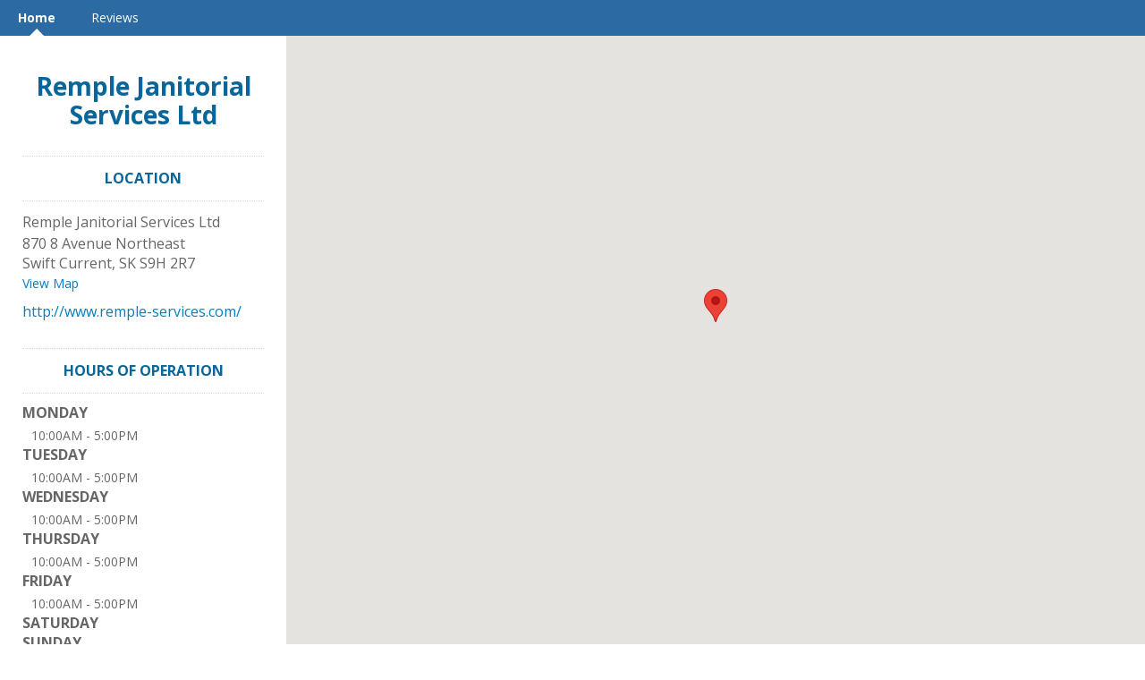

--- FILE ---
content_type: text/html; charset=utf-8
request_url: https://listings.myhomefield.ca/remple-janitorial-services-ltd/
body_size: 4067
content:
<!DOCTYPE html> 
<html lang="en" xmlns="http://www.w3.org/1999/xhtml">
<head>
    
<!-- preload dataLayer with attributes -->
<script>
    window.dataLayer = window.dataLayer || [];
    dataLayer.push({
        'ga_property' : 'UA-5217948-35',
        'dimension1' : 'None','dimension2' : 'HN43','dimension3' : 'prod','dimension4' : 'AG-5NSFMP4N8X',
    });
</script>



<!-- Google Tag Manager -->
<script>(function (w, d, s, l, i) {
    w[l] = w[l] || [];
    w[l].push({
        'gtm.start': new Date().getTime(), event: 'gtm.js'
    });
    var f = d.getElementsByTagName(s)[0],
        j = d.createElement(s), dl = l != 'dataLayer' ? '&l=' + l : '';
    j.async = true;
    j.src =
        'https://www.googletagmanager.com/gtm.js?id=' + i + dl + '&gtm_auth=' + 'XRA5WNcBE2dUq-eE4WLGOQ' + '&gtm_preview=' + 'env-5' + '&gtm_cookies_win=x';
    f.parentNode.insertBefore(j, f);
})(window, document, 'script', 'dataLayer', 'GTM-TX5BBJ2');</script>
<!-- End Google Tag Manager -->

    <title>Home - Remple Janitorial Services Ltd</title>

    <meta http-equiv="Content-Type" content="text/html; charset=utf-8" />
    <meta name="referrer" content="origin">

    

    
        
            <link rel="apple-touch-icon" href="https://lh3.googleusercontent.com/XX9a1-CVoMt19mmoPPY_unpSUrCzUEz9cuTPPdf12N75zaeK5L7-Hk-MNPWndtOmqfMj-NaMRtn-zvEU-JmD4CzQslgm"/>
            <link rel="apple-touch-icon-precomposed" href="https://lh3.googleusercontent.com/XX9a1-CVoMt19mmoPPY_unpSUrCzUEz9cuTPPdf12N75zaeK5L7-Hk-MNPWndtOmqfMj-NaMRtn-zvEU-JmD4CzQslgm"/>
        
    

    
    
    

    
    
    
        <meta name="title" property="og:title" content="Remple Janitorial Services Ltd" />
    

    


    
        
            <link rel='shortcut icon' href='https://lh3.googleusercontent.com/TFOHVWlK2Encu0I0CnAau8g-CRrvthfO3av52qF_uYuDZFTwFfR95s8decCPTaNUga1DAk9CjiXdfjnDSqQlsF7k73Yg=s32' type='image/x-icon' />
        
    

    <link href="//www.cdnstyles.com/static/css/vendor/gritter/jquery.gritter.min.css" rel="stylesheet" type="text/css" />
    <link href="/__v545/static/css/vendor/IcoMoon/legacy/style.css" media="screen, projection" rel="stylesheet" type="text/css" />
    <link href="/__v545/static/css/vendor/IcoMoon/style.css" media="screen, projection" rel="stylesheet" type="text/css" />
    <link href="//www.cdnstyles.com/static/css/shared-styles.css" rel="stylesheet" type="text/css" />
    <link href="/__v545/static/css/global.css" rel="stylesheet" type="text/css" />

    
    <meta name="viewport" content="width=device-width, initial-scale=1.0">
    
    <link href="/__v545/static/css/vendor/bootstrap3.min.css" rel="stylesheet" type="text/css" />
    
        <link href="/__v545/static/css/themes/location_theme.css" rel="stylesheet" type="text/css" />
    <link href='//fonts.googleapis.com/css?family=Open+Sans:400,300,700' rel='stylesheet' type='text/css'>

    
         
            <link href="/remple-janitorial-services-ltd/_css/1707263577/ms-responsive.css" rel="stylesheet" type="text/css"/>
        
    

    
        <script src="//www.cdnstyles.com/static/js/jquery-1.9.1.min.js" type="text/javascript"></script>
        <script src="//www.cdnstyles.com/static/js/jquery-ui-1.10.3.min.js" type="text/javascript"></script>
        <script src="//www.cdnstyles.com/static/js/vendor/jquery.ui.widget.js" type="text/javascript"></script>
        <script src="//www.cdnstyles.com/static/js/jquery.dialogOptions.min.js" type="text/javascript"></script>
    

    
    <script src="/__v545/static/js/vendor/bootstrap3.min.js" type="text/javascript" charset="utf-8"></script>
    <script src="/__v545/static/js/vendor/klass.min.js" type="text/javascript" charset="utf-8"></script>
    
    
    <script src="//www.cdnstyles.com/static/js/moment.js" type="text/javascript" charset="utf-8"></script>
    
        <script src="//www.cdnstyles.com/static/js/knockout-3.2.0.js" type="text/javascript" charset="utf-8"></script>
        <script src="//www.cdnstyles.com/static/js/knockout-postbox.min.js" type="text/javascript" charset="utf-8"></script>
        <script src="//www.cdnstyles.com/static/js/inheritance.js" type="text/javascript" charset="utf-8"></script>
        <script src="//www.cdnstyles.com/static/js/vendor/jquery.cookie.js" type="text/javascript" charset="utf-8"></script>
        <script src="//www.cdnstyles.com/static/js/vendor/zero-clipboard/ZeroClipboard.min.js" type="text/javascript" charset="utf-8"></script>
        <script src="//www.cdnstyles.com/static/js/vendor/jquery.gritter.min.js" type="text/javascript" charset="utf-8"></script>
        <script src="//www.cdnstyles.com/static/js/custom.gritter.js" type="text/javascript" charset="utf-8"></script>
        <script src="//www.cdnstyles.com/static/js/custom.ko.utils.js" type="text/javascript" charset="utf-8"></script>
        <script src="//www.cdnstyles.com/static/js/moment.js" type="text/javascript" charset="utf-8"></script>
        <script src="/__v545/vform/forms.js" type="text/javascript" charset="utf-8"></script>
    


    
        
    <script>
        (function(e,t,n,r,i,s,o){e["GoogleAnalyticsObject"]=i;e[i]=e[i]||function(){(e[i].q=e[i].q||[]).push(arguments)},e[i].l=1*new Date;s=t.createElement(n),o=t.getElementsByTagName(n)[0];s.async=1;s.src=r;o.parentNode.insertBefore(s,o)})(window,document,"script","//www.google-analytics.com/analytics.js","ga")
        ga('create', 'UA-5217948-35', {'cookieDomain': 'auto', 'siteSpeedSampleRate': 100});
        
            ga('set', 'dimension1', 'None');
        
            ga('set', 'dimension2', 'HN43');
        
            ga('set', 'dimension3', 'prod');
        
            ga('set', 'dimension4', 'AG-5NSFMP4N8X');
        
        ga('send', 'pageview');
    </script>

        <script>
    (function(h,o,t,j,a,r){
        h.hj=h.hj||function(){(h.hj.q=h.hj.q||[]).push(arguments)};
        h._hjSettings={hjid:122636,hjsv:5};
        a=o.getElementsByTagName('head')[0];
        r=o.createElement('script');r.async=1;
        r.src=t+h._hjSettings.hjid+j+h._hjSettings.hjsv;
        a.appendChild(r);
    })(window,document,'//static.hotjar.com/c/hotjar-','.js?sv=');
</script>
    
    
        
        <script type="text/javascript" src="/static/js/ga-utils.js"></script>
    
    


</head>
<body id="ms-general" class="ua-profile-desktop">

    <div id='page'>
        
    
        <nav class="navbar navbar-default primary-background-color">
          <div class="container-fluid">
            <div class="navbar-header">
              <button type="button" class="navbar-toggle collapsed " data-toggle="collapse" data-target="#navbar" aria-expanded="false" aria-controls="navbar">
                  <div class="open-menu ">
                    <span class="sr-only">Toggle Navigation</span>
                    <span class="icon-bar primary-color-contrast-background-color"></span>
                    <span class="icon-bar primary-color-contrast-background-color"></span>
                    <span class="icon-bar primary-color-contrast-background-color"></span>
                  </div>
                  <div class="close-menu primary-color-contrast-text-color">
                    <span>X</span>
                  </div>
              </button>
            </div>
            <div id="navbar" class="collapse navbar-collapse fix-height">
              <ul class="nav navbar-nav">
                
                    <li class="active">
                        <a class="primary-color-contrast-text-color primary-color-contrast-before-up-arrow-border-color" href="/remple-janitorial-services-ltd/home/">Home</a>
                    </li>
                
                    <li class="">
                        <a class="primary-color-contrast-text-color primary-color-contrast-before-up-arrow-border-color" href="/remple-janitorial-services-ltd/review/">Reviews</a>
                    </li>
                
              </ul>
            </div><!--/.nav-collapse -->
          </div>
        </nav>
    
    <div class="container-fluid page-content">
        <div class="row">

            <div class="background-container background-desktop-image">
                
                    <div id="google-map" class="google-map"></div>
                
            </div>
            <div class="col-xs-12 col-sm-offset-0 col-sm-3 business-listing-container">
                <div class="business-listing">
                    
                        
    <div id="name"><a href='/remple-janitorial-services-ltd/'>Remple Janitorial Services Ltd</a></div>

                    
                    
    

                    <div id="header-btns" class="hidden-sm hidden-md hidden-lg">
                        
                            <a class="btn primary-action tel-button" href="tel:"
                               onclick="GATrackEvent('MS-W5RS5GFC', 'Phone', '');"></a>
                        
                        
                            <a class="btn add-button map-button" href="https://maps.google.com/maps?q=870+8+Avenue+Northeast+%2C+Swift+Current%2C+SK+S9H+2R7%2C+CA" onclick="GATrackEvent('MS-W5RS5GFC', 'Map', 'http://maps.google.com/maps?q=870+8+Avenue+Northeast+%2C+Swift+Current%2C+SK+S9H+2R7%2C+CA');" target="_blank">View Map</a>
                        
                    </div>
                    <div class="hidden-xs" vocab="http://schema.org/" typeof="LocalBusiness">
                        
    <meta property="url" content="http://www.remple-services.com/">
    
    
    
    <div id="address" class="vcard widget">
        <h3>LOCATION</h3>
            <div>
                
                <div property="name">Remple Janitorial Services Ltd</div>
                
                <address property="address" typeof="postalAddress">
                    
                        <span class="adr street-address" property="streetAddress">870 8 Avenue Northeast</span><br/>
                    
                    
                    
                        <span class="adr locality" property="addressLocality">Swift Current</span>, 
                    
                    
                        <span class="adr region" property="addressRegion">SK</span>
                    
                    
                        <span class="adr postal-code" property="postalCode">S9H 2R7</span>
                    
                    <br/>
                    
                        <span class="google_map_url"><a class='map-url' href="https://maps.google.com/maps?q=870+8+Avenue+Northeast+%2C+Swift+Current%2C+SK+S9H+2R7%2C+CA" onclick="GATrackEvent('MS-W5RS5GFC', 'Map', 'http://maps.google.com/maps?q=870+8+Avenue+Northeast+%2C+Swift+Current%2C+SK+S9H+2R7%2C+CA');" target="_blank">View Map</a></span>
                    
                    
                        <span class="tel" property="telephone"></span>
                    
                    
                    
                        <span class="url" property="url"><a href="http://www.remple-services.com/">http://www.remple-services.com/</a></span>
                    
                </address>
                <div>
                
                </div>
            </div>
    </div>
    

    
    
    
    
        <div id="hours-of-operation" class="widget">
            <h3>HOURS OF OPERATION</h3>
            <dl>
                
                
                
                    
                    
                        
                            
                        
                        
    <dt>Monday</dt>
    
    
    
    
    
    
    
        
            
                
                    
                    
                    
                    <dd property="openingHours" content="Mo 10:00-17:00">
                        
                          10:00AM&nbsp;-&nbsp;5:00PM
                        
                        
                        
                    </dd>
                
            
        
    

                        
    

                        
                    
                
                    
                    
                        
                            
                        
                        
    
    <dt>Tuesday</dt>
    
    
    
    
    
    
        
            
                
                    
                    
                    
                    <dd property="openingHours" content="Tu 10:00-17:00">
                        
                          10:00AM&nbsp;-&nbsp;5:00PM
                        
                        
                        
                    </dd>
                
            
        
    

                        
    

                        
                    
                
                    
                    
                        
                            
                        
                        
    
    
    <dt>Wednesday</dt>
    
    
    
    
    
        
            
                
                    
                    
                    
                    <dd property="openingHours" content="We 10:00-17:00">
                        
                          10:00AM&nbsp;-&nbsp;5:00PM
                        
                        
                        
                    </dd>
                
            
        
    

                        
    

                        
                    
                
                    
                    
                        
                            
                        
                        
    
    
    
    <dt>Thursday</dt>
    
    
    
    
        
            
                
                    
                    
                    
                    <dd property="openingHours" content="Th 10:00-17:00">
                        
                          10:00AM&nbsp;-&nbsp;5:00PM
                        
                        
                        
                    </dd>
                
            
        
    

                        
    

                        
                    
                
                    
                    
                        
                            
                        
                        
    
    
    
    
    <dt>Friday</dt>
    
    
    
        
            
                
                    
                    
                    
                    <dd property="openingHours" content="Fr 10:00-17:00">
                        
                          10:00AM&nbsp;-&nbsp;5:00PM
                        
                        
                        
                    </dd>
                
            
        
    

                        
    

                        
                    
                
                    
                    
                        
                            
                        
                        
    
    
    
    
    
    <dt>Saturday</dt>
    
    
        
            
                
            
        
    

                        
    

                        
                    
                
                    
                    
                        
                            
                        
                        
    
    
    
    
    
    
    <dt>Sunday</dt>
    
        
            
                
            
        
    

                        
    

                        
                    
                
            </dl>
            
            
            
            
        </div>
    


    
        

    
    

    <div class="footer">
        
    
    <div id="provider">
        Provided by
        Homefield
    </div>
    

    </div>

                    </div>
                </div>
            </div>
            <div class="col-xs-12 col-sm-offset-0 col-sm-9">
                
                <div class="business-listing hidden-sm hidden-md hidden-lg">
                        
    <meta property="url" content="http://www.remple-services.com/">
    
    
    
    <div id="address" class="vcard widget">
        <h3>LOCATION</h3>
            <div>
                
                <div property="name">Remple Janitorial Services Ltd</div>
                
                <address property="address" typeof="postalAddress">
                    
                        <span class="adr street-address" property="streetAddress">870 8 Avenue Northeast</span><br/>
                    
                    
                    
                        <span class="adr locality" property="addressLocality">Swift Current</span>, 
                    
                    
                        <span class="adr region" property="addressRegion">SK</span>
                    
                    
                        <span class="adr postal-code" property="postalCode">S9H 2R7</span>
                    
                    <br/>
                    
                        <span class="google_map_url"><a class='map-url' href="https://maps.google.com/maps?q=870+8+Avenue+Northeast+%2C+Swift+Current%2C+SK+S9H+2R7%2C+CA" onclick="GATrackEvent('MS-W5RS5GFC', 'Map', 'http://maps.google.com/maps?q=870+8+Avenue+Northeast+%2C+Swift+Current%2C+SK+S9H+2R7%2C+CA');" target="_blank">View Map</a></span>
                    
                    
                        <span class="tel" property="telephone"></span>
                    
                    
                    
                        <span class="url" property="url"><a href="http://www.remple-services.com/">http://www.remple-services.com/</a></span>
                    
                </address>
                <div>
                
                </div>
            </div>
    </div>
    

    
    
    
    
        <div id="hours-of-operation" class="widget">
            <h3>HOURS OF OPERATION</h3>
            <dl>
                
                
                
                    
                    
                        
                            
                        
                        
    <dt>Monday</dt>
    
    
    
    
    
    
    
        
            
                
                    
                    
                    
                    <dd property="openingHours" content="Mo 10:00-17:00">
                        
                          10:00AM&nbsp;-&nbsp;5:00PM
                        
                        
                        
                    </dd>
                
            
        
    

                        
    

                        
                    
                
                    
                    
                        
                            
                        
                        
    
    <dt>Tuesday</dt>
    
    
    
    
    
    
        
            
                
                    
                    
                    
                    <dd property="openingHours" content="Tu 10:00-17:00">
                        
                          10:00AM&nbsp;-&nbsp;5:00PM
                        
                        
                        
                    </dd>
                
            
        
    

                        
    

                        
                    
                
                    
                    
                        
                            
                        
                        
    
    
    <dt>Wednesday</dt>
    
    
    
    
    
        
            
                
                    
                    
                    
                    <dd property="openingHours" content="We 10:00-17:00">
                        
                          10:00AM&nbsp;-&nbsp;5:00PM
                        
                        
                        
                    </dd>
                
            
        
    

                        
    

                        
                    
                
                    
                    
                        
                            
                        
                        
    
    
    
    <dt>Thursday</dt>
    
    
    
    
        
            
                
                    
                    
                    
                    <dd property="openingHours" content="Th 10:00-17:00">
                        
                          10:00AM&nbsp;-&nbsp;5:00PM
                        
                        
                        
                    </dd>
                
            
        
    

                        
    

                        
                    
                
                    
                    
                        
                            
                        
                        
    
    
    
    
    <dt>Friday</dt>
    
    
    
        
            
                
                    
                    
                    
                    <dd property="openingHours" content="Fr 10:00-17:00">
                        
                          10:00AM&nbsp;-&nbsp;5:00PM
                        
                        
                        
                    </dd>
                
            
        
    

                        
    

                        
                    
                
                    
                    
                        
                            
                        
                        
    
    
    
    
    
    <dt>Saturday</dt>
    
    
        
            
                
            
        
    

                        
    

                        
                    
                
                    
                    
                        
                            
                        
                        
    
    
    
    
    
    
    <dt>Sunday</dt>
    
        
            
                
            
        
    

                        
    

                        
                    
                
            </dl>
            
            
            
            
        </div>
    


    
        

    
    

    <div class="footer">
        
    
    <div id="provider">
        Provided by
        Homefield
    </div>
    

    </div>

                </div>
            </div>
        </div>
    </div>

    </div>


    
    <div id="chat">
        
    
        <script src="https://cdn.apigateway.co/webchat-client..prod/sdk.js" data-widget-id="d9c8452c-c54a-11ee-baff-d66c7acf61c3" defer></script>
    

    </div>

    <script type="text/javascript">
        $(function() {
            
        });
    </script>


    <script src="/__v545/static/js/themes/location-theme.js"></script>
    
        <script src="https://maps.googleapis.com/maps/api/js?key=AIzaSyB90ebQ9ZBzAKdMGcQtQFxkc3KRw5ggKhE&v=3.15"></script>
        <script type="text/javascript">
            function createMapWrapper(){
                return createGoogleMapBackground(
                        document.getElementById('google-map'),
                        50.294878,
                        -107.789613,
                        '870 8 Avenue Northeast,Swift Current,SK,CA,S9H 2R7',
                        false,
                        true,
                        'CA'
                );
            }
        </script>
        <script type="text/javascript">
            $(document).ready(function() {
                var hasLoadedMap = createMapWrapper();
                $(window).resize(function(){
                    if(!hasLoadedMap){
                        hasLoadedMap = hasLoadedMap || createMapWrapper();
                    }
                })
            });
        </script>
    



    <!-- Platform:  -->
    <!-- Theme: responsive_theme -->
    <!-- Template: Custom -->




    

    <div id="fb-root"></div>
    <script type="text/javascript">
        if ( window.self !== window.top )
        {
            var fb_script = document.createElement('script');
            fb_script.type = "text/javascript";
            fb_script.src = "//connect.facebook.net/en_US/all.js";
            document.body.appendChild(fb_script);

            window.fbAsyncInit = function(){
                FB.init({ appId: '428548627218951',
                    status: true,
                    cookie: true,
                    xfbml: true,
                    oauth: true
                });
                FB.Canvas.setSize();
            };
        }
    </script>






<script defer src="https://static.cloudflareinsights.com/beacon.min.js/vcd15cbe7772f49c399c6a5babf22c1241717689176015" integrity="sha512-ZpsOmlRQV6y907TI0dKBHq9Md29nnaEIPlkf84rnaERnq6zvWvPUqr2ft8M1aS28oN72PdrCzSjY4U6VaAw1EQ==" data-cf-beacon='{"version":"2024.11.0","token":"83930401ef324d15b887123fe7d8adbf","r":1,"server_timing":{"name":{"cfCacheStatus":true,"cfEdge":true,"cfExtPri":true,"cfL4":true,"cfOrigin":true,"cfSpeedBrain":true},"location_startswith":null}}' crossorigin="anonymous"></script>
</body>
</html>

--- FILE ---
content_type: text/javascript
request_url: https://www.cdnstyles.com/static/js/vendor/zero-clipboard/ZeroClipboard.min.js
body_size: 10525
content:
/*!
 * ZeroClipboard
 * The ZeroClipboard library provides an easy way to copy text to the clipboard using an invisible Adobe Flash movie and a JavaScript interface.
 * Copyright (c) 2009-2014 Jon Rohan, James M. Greene
 * Licensed MIT
 * http://zeroclipboard.org/
 * v2.2.0
 */
!function(a,b){"use strict";var c,d,e,f=a,g=f.document,h=f.navigator,i=f.setTimeout,j=f.clearTimeout,k=f.setInterval,l=f.clearInterval,m=f.getComputedStyle,n=f.encodeURIComponent,o=f.ActiveXObject,p=f.Error,q=f.Number.parseInt||f.parseInt,r=f.Number.parseFloat||f.parseFloat,s=f.Number.isNaN||f.isNaN,t=f.Date.now,u=f.Object.keys,v=f.Object.defineProperty,w=f.Object.prototype.hasOwnProperty,x=f.Array.prototype.slice,y=function(){var a=function(a){return a};if("function"==typeof f.wrap&&"function"==typeof f.unwrap)try{var b=g.createElement("div"),c=f.unwrap(b);1===b.nodeType&&c&&1===c.nodeType&&(a=f.unwrap)}catch(d){}return a}(),z=function(a){return x.call(a,0)},A=function(){var a,c,d,e,f,g,h=z(arguments),i=h[0]||{};for(a=1,c=h.length;c>a;a++)if(null!=(d=h[a]))for(e in d)w.call(d,e)&&(f=i[e],g=d[e],i!==g&&g!==b&&(i[e]=g));return i},B=function(a){var b,c,d,e;if("object"!=typeof a||null==a||"number"==typeof a.nodeType)b=a;else if("number"==typeof a.length)for(b=[],c=0,d=a.length;d>c;c++)w.call(a,c)&&(b[c]=B(a[c]));else{b={};for(e in a)w.call(a,e)&&(b[e]=B(a[e]))}return b},C=function(a,b){for(var c={},d=0,e=b.length;e>d;d++)b[d]in a&&(c[b[d]]=a[b[d]]);return c},D=function(a,b){var c={};for(var d in a)-1===b.indexOf(d)&&(c[d]=a[d]);return c},E=function(a){if(a)for(var b in a)w.call(a,b)&&delete a[b];return a},F=function(a,b){if(a&&1===a.nodeType&&a.ownerDocument&&b&&(1===b.nodeType&&b.ownerDocument&&b.ownerDocument===a.ownerDocument||9===b.nodeType&&!b.ownerDocument&&b===a.ownerDocument))do{if(a===b)return!0;a=a.parentNode}while(a);return!1},G=function(a){var b;return"string"==typeof a&&a&&(b=a.split("#")[0].split("?")[0],b=a.slice(0,a.lastIndexOf("/")+1)),b},H=function(a){var b,c;return"string"==typeof a&&a&&(c=a.match(/^(?:|[^:@]*@|.+\)@(?=http[s]?|file)|.+?\s+(?: at |@)(?:[^:\(]+ )*[\(]?)((?:http[s]?|file):\/\/[\/]?.+?\/[^:\)]*?)(?::\d+)(?::\d+)?/),c&&c[1]?b=c[1]:(c=a.match(/\)@((?:http[s]?|file):\/\/[\/]?.+?\/[^:\)]*?)(?::\d+)(?::\d+)?/),c&&c[1]&&(b=c[1]))),b},I=function(){var a,b;try{throw new p}catch(c){b=c}return b&&(a=b.sourceURL||b.fileName||H(b.stack)),a},J=function(){var a,c,d;if(g.currentScript&&(a=g.currentScript.src))return a;if(c=g.getElementsByTagName("script"),1===c.length)return c[0].src||b;if("readyState"in c[0])for(d=c.length;d--;)if("interactive"===c[d].readyState&&(a=c[d].src))return a;return"loading"===g.readyState&&(a=c[c.length-1].src)?a:(a=I())?a:b},K=function(){var a,c,d,e=g.getElementsByTagName("script");for(a=e.length;a--;){if(!(d=e[a].src)){c=null;break}if(d=G(d),null==c)c=d;else if(c!==d){c=null;break}}return c||b},L=function(){var a=G(J())||K()||"";return a+"ZeroClipboard.swf"},M=function(){return null==a.opener&&(!!a.top&&a!=a.top||!!a.parent&&a!=a.parent)}(),N={bridge:null,version:"0.0.0",pluginType:"unknown",disabled:null,outdated:null,sandboxed:null,unavailable:null,degraded:null,deactivated:null,overdue:null,ready:null},O="11.0.0",P={},Q={},R=null,S=0,T=0,U={ready:"Flash communication is established",error:{"flash-disabled":"Flash is disabled or not installed. May also be attempting to run Flash in a sandboxed iframe, which is impossible.","flash-outdated":"Flash is too outdated to support ZeroClipboard","flash-sandboxed":"Attempting to run Flash in a sandboxed iframe, which is impossible","flash-unavailable":"Flash is unable to communicate bidirectionally with JavaScript","flash-degraded":"Flash is unable to preserve data fidelity when communicating with JavaScript","flash-deactivated":"Flash is too outdated for your browser and/or is configured as click-to-activate.\nThis may also mean that the ZeroClipboard SWF object could not be loaded, so please check your `swfPath` configuration and/or network connectivity.\nMay also be attempting to run Flash in a sandboxed iframe, which is impossible.","flash-overdue":"Flash communication was established but NOT within the acceptable time limit","version-mismatch":"ZeroClipboard JS version number does not match ZeroClipboard SWF version number","clipboard-error":"At least one error was thrown while ZeroClipboard was attempting to inject your data into the clipboard","config-mismatch":"ZeroClipboard configuration does not match Flash's reality","swf-not-found":"The ZeroClipboard SWF object could not be loaded, so please check your `swfPath` configuration and/or network connectivity"}},V=["flash-unavailable","flash-degraded","flash-overdue","version-mismatch","config-mismatch","clipboard-error"],W=["flash-disabled","flash-outdated","flash-sandboxed","flash-unavailable","flash-degraded","flash-deactivated","flash-overdue"],X=new RegExp("^flash-("+W.map(function(a){return a.replace(/^flash-/,"")}).join("|")+")$"),Y=new RegExp("^flash-("+W.slice(1).map(function(a){return a.replace(/^flash-/,"")}).join("|")+")$"),Z={swfPath:L(),trustedDomains:a.location.host?[a.location.host]:[],cacheBust:!0,forceEnhancedClipboard:!1,flashLoadTimeout:3e4,autoActivate:!0,bubbleEvents:!0,containerId:"global-zeroclipboard-html-bridge",containerClass:"global-zeroclipboard-container",swfObjectId:"global-zeroclipboard-flash-bridge",hoverClass:"zeroclipboard-is-hover",activeClass:"zeroclipboard-is-active",forceHandCursor:!1,title:null,zIndex:999999999},$=function(a){if("object"==typeof a&&null!==a)for(var b in a)if(w.call(a,b))if(/^(?:forceHandCursor|title|zIndex|bubbleEvents)$/.test(b))Z[b]=a[b];else if(null==N.bridge)if("containerId"===b||"swfObjectId"===b){if(!nb(a[b]))throw new Error("The specified `"+b+"` value is not valid as an HTML4 Element ID");Z[b]=a[b]}else Z[b]=a[b];{if("string"!=typeof a||!a)return B(Z);if(w.call(Z,a))return Z[a]}},_=function(){return Tb(),{browser:C(h,["userAgent","platform","appName"]),flash:D(N,["bridge"]),zeroclipboard:{version:Vb.version,config:Vb.config()}}},ab=function(){return!!(N.disabled||N.outdated||N.sandboxed||N.unavailable||N.degraded||N.deactivated)},bb=function(a,d){var e,f,g,h={};if("string"==typeof a&&a)g=a.toLowerCase().split(/\s+/);else if("object"==typeof a&&a&&"undefined"==typeof d)for(e in a)w.call(a,e)&&"string"==typeof e&&e&&"function"==typeof a[e]&&Vb.on(e,a[e]);if(g&&g.length){for(e=0,f=g.length;f>e;e++)a=g[e].replace(/^on/,""),h[a]=!0,P[a]||(P[a]=[]),P[a].push(d);if(h.ready&&N.ready&&Vb.emit({type:"ready"}),h.error){for(e=0,f=W.length;f>e;e++)if(N[W[e].replace(/^flash-/,"")]===!0){Vb.emit({type:"error",name:W[e]});break}c!==b&&Vb.version!==c&&Vb.emit({type:"error",name:"version-mismatch",jsVersion:Vb.version,swfVersion:c})}}return Vb},cb=function(a,b){var c,d,e,f,g;if(0===arguments.length)f=u(P);else if("string"==typeof a&&a)f=a.split(/\s+/);else if("object"==typeof a&&a&&"undefined"==typeof b)for(c in a)w.call(a,c)&&"string"==typeof c&&c&&"function"==typeof a[c]&&Vb.off(c,a[c]);if(f&&f.length)for(c=0,d=f.length;d>c;c++)if(a=f[c].toLowerCase().replace(/^on/,""),g=P[a],g&&g.length)if(b)for(e=g.indexOf(b);-1!==e;)g.splice(e,1),e=g.indexOf(b,e);else g.length=0;return Vb},db=function(a){var b;return b="string"==typeof a&&a?B(P[a])||null:B(P)},eb=function(a){var b,c,d;return a=ob(a),a&&!vb(a)?"ready"===a.type&&N.overdue===!0?Vb.emit({type:"error",name:"flash-overdue"}):(b=A({},a),tb.call(this,b),"copy"===a.type&&(d=Db(Q),c=d.data,R=d.formatMap),c):void 0},fb=function(){var a=N.sandboxed;if(Tb(),"boolean"!=typeof N.ready&&(N.ready=!1),N.sandboxed!==a&&N.sandboxed===!0)N.ready=!1,Vb.emit({type:"error",name:"flash-sandboxed"});else if(!Vb.isFlashUnusable()&&null===N.bridge){var b=Z.flashLoadTimeout;"number"==typeof b&&b>=0&&(S=i(function(){"boolean"!=typeof N.deactivated&&(N.deactivated=!0),N.deactivated===!0&&Vb.emit({type:"error",name:"flash-deactivated"})},b)),N.overdue=!1,Bb()}},gb=function(){Vb.clearData(),Vb.blur(),Vb.emit("destroy"),Cb(),Vb.off()},hb=function(a,b){var c;if("object"==typeof a&&a&&"undefined"==typeof b)c=a,Vb.clearData();else{if("string"!=typeof a||!a)return;c={},c[a]=b}for(var d in c)"string"==typeof d&&d&&w.call(c,d)&&"string"==typeof c[d]&&c[d]&&(Q[d]=c[d])},ib=function(a){"undefined"==typeof a?(E(Q),R=null):"string"==typeof a&&w.call(Q,a)&&delete Q[a]},jb=function(a){return"undefined"==typeof a?B(Q):"string"==typeof a&&w.call(Q,a)?Q[a]:void 0},kb=function(a){if(a&&1===a.nodeType){d&&(Lb(d,Z.activeClass),d!==a&&Lb(d,Z.hoverClass)),d=a,Kb(a,Z.hoverClass);var b=a.getAttribute("title")||Z.title;if("string"==typeof b&&b){var c=Ab(N.bridge);c&&c.setAttribute("title",b)}var e=Z.forceHandCursor===!0||"pointer"===Mb(a,"cursor");Rb(e),Qb()}},lb=function(){var a=Ab(N.bridge);a&&(a.removeAttribute("title"),a.style.left="0px",a.style.top="-9999px",a.style.width="1px",a.style.height="1px"),d&&(Lb(d,Z.hoverClass),Lb(d,Z.activeClass),d=null)},mb=function(){return d||null},nb=function(a){return"string"==typeof a&&a&&/^[A-Za-z][A-Za-z0-9_:\-\.]*$/.test(a)},ob=function(a){var b;if("string"==typeof a&&a?(b=a,a={}):"object"==typeof a&&a&&"string"==typeof a.type&&a.type&&(b=a.type),b){b=b.toLowerCase(),!a.target&&(/^(copy|aftercopy|_click)$/.test(b)||"error"===b&&"clipboard-error"===a.name)&&(a.target=e),A(a,{type:b,target:a.target||d||null,relatedTarget:a.relatedTarget||null,currentTarget:N&&N.bridge||null,timeStamp:a.timeStamp||t()||null});var c=U[a.type];return"error"===a.type&&a.name&&c&&(c=c[a.name]),c&&(a.message=c),"ready"===a.type&&A(a,{target:null,version:N.version}),"error"===a.type&&(X.test(a.name)&&A(a,{target:null,minimumVersion:O}),Y.test(a.name)&&A(a,{version:N.version})),"copy"===a.type&&(a.clipboardData={setData:Vb.setData,clearData:Vb.clearData}),"aftercopy"===a.type&&(a=Eb(a,R)),a.target&&!a.relatedTarget&&(a.relatedTarget=pb(a.target)),qb(a)}},pb=function(a){var b=a&&a.getAttribute&&a.getAttribute("data-clipboard-target");return b?g.getElementById(b):null},qb=function(a){if(a&&/^_(?:click|mouse(?:over|out|down|up|move))$/.test(a.type)){var c=a.target,d="_mouseover"===a.type&&a.relatedTarget?a.relatedTarget:b,e="_mouseout"===a.type&&a.relatedTarget?a.relatedTarget:b,h=Nb(c),i=f.screenLeft||f.screenX||0,j=f.screenTop||f.screenY||0,k=g.body.scrollLeft+g.documentElement.scrollLeft,l=g.body.scrollTop+g.documentElement.scrollTop,m=h.left+("number"==typeof a._stageX?a._stageX:0),n=h.top+("number"==typeof a._stageY?a._stageY:0),o=m-k,p=n-l,q=i+o,r=j+p,s="number"==typeof a.movementX?a.movementX:0,t="number"==typeof a.movementY?a.movementY:0;delete a._stageX,delete a._stageY,A(a,{srcElement:c,fromElement:d,toElement:e,screenX:q,screenY:r,pageX:m,pageY:n,clientX:o,clientY:p,x:o,y:p,movementX:s,movementY:t,offsetX:0,offsetY:0,layerX:0,layerY:0})}return a},rb=function(a){var b=a&&"string"==typeof a.type&&a.type||"";return!/^(?:(?:before)?copy|destroy)$/.test(b)},sb=function(a,b,c,d){d?i(function(){a.apply(b,c)},0):a.apply(b,c)},tb=function(a){if("object"==typeof a&&a&&a.type){var b=rb(a),c=P["*"]||[],d=P[a.type]||[],e=c.concat(d);if(e&&e.length){var g,h,i,j,k,l=this;for(g=0,h=e.length;h>g;g++)i=e[g],j=l,"string"==typeof i&&"function"==typeof f[i]&&(i=f[i]),"object"==typeof i&&i&&"function"==typeof i.handleEvent&&(j=i,i=i.handleEvent),"function"==typeof i&&(k=A({},a),sb(i,j,[k],b))}return this}},ub=function(a){var b=null;return(M===!1||a&&"error"===a.type&&a.name&&-1!==V.indexOf(a.name))&&(b=!1),b},vb=function(a){var b=a.target||d||null,f="swf"===a._source;switch(delete a._source,a.type){case"error":var g="flash-sandboxed"===a.name||ub(a);"boolean"==typeof g&&(N.sandboxed=g),-1!==W.indexOf(a.name)?A(N,{disabled:"flash-disabled"===a.name,outdated:"flash-outdated"===a.name,unavailable:"flash-unavailable"===a.name,degraded:"flash-degraded"===a.name,deactivated:"flash-deactivated"===a.name,overdue:"flash-overdue"===a.name,ready:!1}):"version-mismatch"===a.name&&(c=a.swfVersion,A(N,{disabled:!1,outdated:!1,unavailable:!1,degraded:!1,deactivated:!1,overdue:!1,ready:!1})),Pb();break;case"ready":c=a.swfVersion;var h=N.deactivated===!0;A(N,{disabled:!1,outdated:!1,sandboxed:!1,unavailable:!1,degraded:!1,deactivated:!1,overdue:h,ready:!h}),Pb();break;case"beforecopy":e=b;break;case"copy":var i,j,k=a.relatedTarget;!Q["text/html"]&&!Q["text/plain"]&&k&&(j=k.value||k.outerHTML||k.innerHTML)&&(i=k.value||k.textContent||k.innerText)?(a.clipboardData.clearData(),a.clipboardData.setData("text/plain",i),j!==i&&a.clipboardData.setData("text/html",j)):!Q["text/plain"]&&a.target&&(i=a.target.getAttribute("data-clipboard-text"))&&(a.clipboardData.clearData(),a.clipboardData.setData("text/plain",i));break;case"aftercopy":wb(a),Vb.clearData(),b&&b!==Jb()&&b.focus&&b.focus();break;case"_mouseover":Vb.focus(b),Z.bubbleEvents===!0&&f&&(b&&b!==a.relatedTarget&&!F(a.relatedTarget,b)&&xb(A({},a,{type:"mouseenter",bubbles:!1,cancelable:!1})),xb(A({},a,{type:"mouseover"})));break;case"_mouseout":Vb.blur(),Z.bubbleEvents===!0&&f&&(b&&b!==a.relatedTarget&&!F(a.relatedTarget,b)&&xb(A({},a,{type:"mouseleave",bubbles:!1,cancelable:!1})),xb(A({},a,{type:"mouseout"})));break;case"_mousedown":Kb(b,Z.activeClass),Z.bubbleEvents===!0&&f&&xb(A({},a,{type:a.type.slice(1)}));break;case"_mouseup":Lb(b,Z.activeClass),Z.bubbleEvents===!0&&f&&xb(A({},a,{type:a.type.slice(1)}));break;case"_click":e=null,Z.bubbleEvents===!0&&f&&xb(A({},a,{type:a.type.slice(1)}));break;case"_mousemove":Z.bubbleEvents===!0&&f&&xb(A({},a,{type:a.type.slice(1)}))}return/^_(?:click|mouse(?:over|out|down|up|move))$/.test(a.type)?!0:void 0},wb=function(a){if(a.errors&&a.errors.length>0){var b=B(a);A(b,{type:"error",name:"clipboard-error"}),delete b.success,i(function(){Vb.emit(b)},0)}},xb=function(a){if(a&&"string"==typeof a.type&&a){var b,c=a.target||null,d=c&&c.ownerDocument||g,e={view:d.defaultView||f,canBubble:!0,cancelable:!0,detail:"click"===a.type?1:0,button:"number"==typeof a.which?a.which-1:"number"==typeof a.button?a.button:d.createEvent?0:1},h=A(e,a);c&&d.createEvent&&c.dispatchEvent&&(h=[h.type,h.canBubble,h.cancelable,h.view,h.detail,h.screenX,h.screenY,h.clientX,h.clientY,h.ctrlKey,h.altKey,h.shiftKey,h.metaKey,h.button,h.relatedTarget],b=d.createEvent("MouseEvents"),b.initMouseEvent&&(b.initMouseEvent.apply(b,h),b._source="js",c.dispatchEvent(b)))}},yb=function(){var a=Z.flashLoadTimeout;if("number"==typeof a&&a>=0){var b=Math.min(1e3,a/10),c=Z.swfObjectId+"_fallbackContent";T=k(function(){var a=g.getElementById(c);Ob(a)&&(Pb(),N.deactivated=null,Vb.emit({type:"error",name:"swf-not-found"}))},b)}},zb=function(){var a=g.createElement("div");return a.id=Z.containerId,a.className=Z.containerClass,a.style.position="absolute",a.style.left="0px",a.style.top="-9999px",a.style.width="1px",a.style.height="1px",a.style.zIndex=""+Sb(Z.zIndex),a},Ab=function(a){for(var b=a&&a.parentNode;b&&"OBJECT"===b.nodeName&&b.parentNode;)b=b.parentNode;return b||null},Bb=function(){var a,b=N.bridge,c=Ab(b);if(!b){var d=Ib(f.location.host,Z),e="never"===d?"none":"all",h=Gb(A({jsVersion:Vb.version},Z)),i=Z.swfPath+Fb(Z.swfPath,Z);c=zb();var j=g.createElement("div");c.appendChild(j),g.body.appendChild(c);var k=g.createElement("div"),l="activex"===N.pluginType;k.innerHTML='<object id="'+Z.swfObjectId+'" name="'+Z.swfObjectId+'" width="100%" height="100%" '+(l?'classid="clsid:d27cdb6e-ae6d-11cf-96b8-444553540000"':'type="application/x-shockwave-flash" data="'+i+'"')+">"+(l?'<param name="movie" value="'+i+'"/>':"")+'<param name="allowScriptAccess" value="'+d+'"/><param name="allowNetworking" value="'+e+'"/><param name="menu" value="false"/><param name="wmode" value="transparent"/><param name="flashvars" value="'+h+'"/><div id="'+Z.swfObjectId+'_fallbackContent">&nbsp;</div></object>',b=k.firstChild,k=null,y(b).ZeroClipboard=Vb,c.replaceChild(b,j),yb()}return b||(b=g[Z.swfObjectId],b&&(a=b.length)&&(b=b[a-1]),!b&&c&&(b=c.firstChild)),N.bridge=b||null,b},Cb=function(){var a=N.bridge;if(a){var d=Ab(a);d&&("activex"===N.pluginType&&"readyState"in a?(a.style.display="none",function e(){if(4===a.readyState){for(var b in a)"function"==typeof a[b]&&(a[b]=null);a.parentNode&&a.parentNode.removeChild(a),d.parentNode&&d.parentNode.removeChild(d)}else i(e,10)}()):(a.parentNode&&a.parentNode.removeChild(a),d.parentNode&&d.parentNode.removeChild(d))),Pb(),N.ready=null,N.bridge=null,N.deactivated=null,c=b}},Db=function(a){var b={},c={};if("object"==typeof a&&a){for(var d in a)if(d&&w.call(a,d)&&"string"==typeof a[d]&&a[d])switch(d.toLowerCase()){case"text/plain":case"text":case"air:text":case"flash:text":b.text=a[d],c.text=d;break;case"text/html":case"html":case"air:html":case"flash:html":b.html=a[d],c.html=d;break;case"application/rtf":case"text/rtf":case"rtf":case"richtext":case"air:rtf":case"flash:rtf":b.rtf=a[d],c.rtf=d}return{data:b,formatMap:c}}},Eb=function(a,b){if("object"!=typeof a||!a||"object"!=typeof b||!b)return a;var c={};for(var d in a)if(w.call(a,d))if("errors"===d){c[d]=a[d]?a[d].slice():[];for(var e=0,f=c[d].length;f>e;e++)c[d][e].format=b[c[d][e].format]}else if("success"!==d&&"data"!==d)c[d]=a[d];else{c[d]={};var g=a[d];for(var h in g)h&&w.call(g,h)&&w.call(b,h)&&(c[d][b[h]]=g[h])}return c},Fb=function(a,b){var c=null==b||b&&b.cacheBust===!0;return c?(-1===a.indexOf("?")?"?":"&")+"noCache="+t():""},Gb=function(a){var b,c,d,e,g="",h=[];if(a.trustedDomains&&("string"==typeof a.trustedDomains?e=[a.trustedDomains]:"object"==typeof a.trustedDomains&&"length"in a.trustedDomains&&(e=a.trustedDomains)),e&&e.length)for(b=0,c=e.length;c>b;b++)if(w.call(e,b)&&e[b]&&"string"==typeof e[b]){if(d=Hb(e[b]),!d)continue;if("*"===d){h.length=0,h.push(d);break}h.push.apply(h,[d,"//"+d,f.location.protocol+"//"+d])}return h.length&&(g+="trustedOrigins="+n(h.join(","))),a.forceEnhancedClipboard===!0&&(g+=(g?"&":"")+"forceEnhancedClipboard=true"),"string"==typeof a.swfObjectId&&a.swfObjectId&&(g+=(g?"&":"")+"swfObjectId="+n(a.swfObjectId)),"string"==typeof a.jsVersion&&a.jsVersion&&(g+=(g?"&":"")+"jsVersion="+n(a.jsVersion)),g},Hb=function(a){if(null==a||""===a)return null;if(a=a.replace(/^\s+|\s+$/g,""),""===a)return null;var b=a.indexOf("//");a=-1===b?a:a.slice(b+2);var c=a.indexOf("/");return a=-1===c?a:-1===b||0===c?null:a.slice(0,c),a&&".swf"===a.slice(-4).toLowerCase()?null:a||null},Ib=function(){var a=function(a){var b,c,d,e=[];if("string"==typeof a&&(a=[a]),"object"!=typeof a||!a||"number"!=typeof a.length)return e;for(b=0,c=a.length;c>b;b++)if(w.call(a,b)&&(d=Hb(a[b]))){if("*"===d){e.length=0,e.push("*");break}-1===e.indexOf(d)&&e.push(d)}return e};return function(b,c){var d=Hb(c.swfPath);null===d&&(d=b);var e=a(c.trustedDomains),f=e.length;if(f>0){if(1===f&&"*"===e[0])return"always";if(-1!==e.indexOf(b))return 1===f&&b===d?"sameDomain":"always"}return"never"}}(),Jb=function(){try{return g.activeElement}catch(a){return null}},Kb=function(a,b){var c,d,e,f=[];if("string"==typeof b&&b&&(f=b.split(/\s+/)),a&&1===a.nodeType&&f.length>0)if(a.classList)for(c=0,d=f.length;d>c;c++)a.classList.add(f[c]);else if(a.hasOwnProperty("className")){for(e=" "+a.className+" ",c=0,d=f.length;d>c;c++)-1===e.indexOf(" "+f[c]+" ")&&(e+=f[c]+" ");a.className=e.replace(/^\s+|\s+$/g,"")}return a},Lb=function(a,b){var c,d,e,f=[];if("string"==typeof b&&b&&(f=b.split(/\s+/)),a&&1===a.nodeType&&f.length>0)if(a.classList&&a.classList.length>0)for(c=0,d=f.length;d>c;c++)a.classList.remove(f[c]);else if(a.className){for(e=(" "+a.className+" ").replace(/[\r\n\t]/g," "),c=0,d=f.length;d>c;c++)e=e.replace(" "+f[c]+" "," ");a.className=e.replace(/^\s+|\s+$/g,"")}return a},Mb=function(a,b){var c=m(a,null).getPropertyValue(b);return"cursor"!==b||c&&"auto"!==c||"A"!==a.nodeName?c:"pointer"},Nb=function(a){var b={left:0,top:0,width:0,height:0};if(a.getBoundingClientRect){var c=a.getBoundingClientRect(),d=f.pageXOffset,e=f.pageYOffset,h=g.documentElement.clientLeft||0,i=g.documentElement.clientTop||0,j=0,k=0;if("relative"===Mb(g.body,"position")){var l=g.body.getBoundingClientRect(),m=g.documentElement.getBoundingClientRect();j=l.left-m.left||0,k=l.top-m.top||0}b.left=c.left+d-h-j,b.top=c.top+e-i-k,b.width="width"in c?c.width:c.right-c.left,b.height="height"in c?c.height:c.bottom-c.top}return b},Ob=function(a){if(!a)return!1;var b=m(a,null),c=r(b.height)>0,d=r(b.width)>0,e=r(b.top)>=0,f=r(b.left)>=0,g=c&&d&&e&&f,h=g?null:Nb(a),i="none"!==b.display&&"collapse"!==b.visibility&&(g||!!h&&(c||h.height>0)&&(d||h.width>0)&&(e||h.top>=0)&&(f||h.left>=0));return i},Pb=function(){j(S),S=0,l(T),T=0},Qb=function(){var a;if(d&&(a=Ab(N.bridge))){var b=Nb(d);A(a.style,{width:b.width+"px",height:b.height+"px",top:b.top+"px",left:b.left+"px",zIndex:""+Sb(Z.zIndex)})}},Rb=function(a){N.ready===!0&&(N.bridge&&"function"==typeof N.bridge.setHandCursor?N.bridge.setHandCursor(a):N.ready=!1)},Sb=function(a){if(/^(?:auto|inherit)$/.test(a))return a;var b;return"number"!=typeof a||s(a)?"string"==typeof a&&(b=Sb(q(a,10))):b=a,"number"==typeof b?b:"auto"},Tb=function(b){var c,d,e,f=N.sandboxed,g=null;if(b=b===!0,M===!1)g=!1;else{try{d=a.frameElement||null}catch(h){e={name:h.name,message:h.message}}if(d&&1===d.nodeType&&"IFRAME"===d.nodeName)try{g=d.hasAttribute("sandbox")}catch(h){g=null}else{try{c=document.domain||null}catch(h){c=null}(null===c||e&&"SecurityError"===e.name&&/(^|[\s\(\[@])sandbox(es|ed|ing|[\s\.,!\)\]@]|$)/.test(e.message.toLowerCase()))&&(g=!0)}}return N.sandboxed=g,f===g||b||Ub(o),g},Ub=function(a){function b(a){var b=a.match(/[\d]+/g);return b.length=3,b.join(".")}function c(a){return!!a&&(a=a.toLowerCase())&&(/^(pepflashplayer\.dll|libpepflashplayer\.so|pepperflashplayer\.plugin)$/.test(a)||"chrome.plugin"===a.slice(-13))}function d(a){a&&(i=!0,a.version&&(l=b(a.version)),!l&&a.description&&(l=b(a.description)),a.filename&&(k=c(a.filename)))}var e,f,g,i=!1,j=!1,k=!1,l="";if(h.plugins&&h.plugins.length)e=h.plugins["Shockwave Flash"],d(e),h.plugins["Shockwave Flash 2.0"]&&(i=!0,l="2.0.0.11");else if(h.mimeTypes&&h.mimeTypes.length)g=h.mimeTypes["application/x-shockwave-flash"],e=g&&g.enabledPlugin,d(e);else if("undefined"!=typeof a){j=!0;try{f=new a("ShockwaveFlash.ShockwaveFlash.7"),i=!0,l=b(f.GetVariable("$version"))}catch(m){try{f=new a("ShockwaveFlash.ShockwaveFlash.6"),i=!0,l="6.0.21"}catch(n){try{f=new a("ShockwaveFlash.ShockwaveFlash"),i=!0,l=b(f.GetVariable("$version"))}catch(o){j=!1}}}}N.disabled=i!==!0,N.outdated=l&&r(l)<r(O),N.version=l||"0.0.0",N.pluginType=k?"pepper":j?"activex":i?"netscape":"unknown"};Ub(o),Tb(!0);var Vb=function(){return this instanceof Vb?void("function"==typeof Vb._createClient&&Vb._createClient.apply(this,z(arguments))):new Vb};v(Vb,"version",{value:"2.2.0",writable:!1,configurable:!0,enumerable:!0}),Vb.config=function(){return $.apply(this,z(arguments))},Vb.state=function(){return _.apply(this,z(arguments))},Vb.isFlashUnusable=function(){return ab.apply(this,z(arguments))},Vb.on=function(){return bb.apply(this,z(arguments))},Vb.off=function(){return cb.apply(this,z(arguments))},Vb.handlers=function(){return db.apply(this,z(arguments))},Vb.emit=function(){return eb.apply(this,z(arguments))},Vb.create=function(){return fb.apply(this,z(arguments))},Vb.destroy=function(){return gb.apply(this,z(arguments))},Vb.setData=function(){return hb.apply(this,z(arguments))},Vb.clearData=function(){return ib.apply(this,z(arguments))},Vb.getData=function(){return jb.apply(this,z(arguments))},Vb.focus=Vb.activate=function(){return kb.apply(this,z(arguments))},Vb.blur=Vb.deactivate=function(){return lb.apply(this,z(arguments))},Vb.activeElement=function(){return mb.apply(this,z(arguments))};var Wb=0,Xb={},Yb=0,Zb={},$b={};A(Z,{autoActivate:!0});var _b=function(a){var b=this;b.id=""+Wb++,Xb[b.id]={instance:b,elements:[],handlers:{}},a&&b.clip(a),Vb.on("*",function(a){return b.emit(a)}),Vb.on("destroy",function(){b.destroy()}),Vb.create()},ac=function(a,d){var e,f,g,h={},i=Xb[this.id],j=i&&i.handlers;if(!i)throw new Error("Attempted to add new listener(s) to a destroyed ZeroClipboard client instance");if("string"==typeof a&&a)g=a.toLowerCase().split(/\s+/);else if("object"==typeof a&&a&&"undefined"==typeof d)for(e in a)w.call(a,e)&&"string"==typeof e&&e&&"function"==typeof a[e]&&this.on(e,a[e]);if(g&&g.length){for(e=0,f=g.length;f>e;e++)a=g[e].replace(/^on/,""),h[a]=!0,j[a]||(j[a]=[]),j[a].push(d);if(h.ready&&N.ready&&this.emit({type:"ready",client:this}),h.error){for(e=0,f=W.length;f>e;e++)if(N[W[e].replace(/^flash-/,"")]){this.emit({type:"error",name:W[e],client:this});break}c!==b&&Vb.version!==c&&this.emit({type:"error",name:"version-mismatch",jsVersion:Vb.version,swfVersion:c})}}return this},bc=function(a,b){var c,d,e,f,g,h=Xb[this.id],i=h&&h.handlers;if(!i)return this;if(0===arguments.length)f=u(i);else if("string"==typeof a&&a)f=a.split(/\s+/);else if("object"==typeof a&&a&&"undefined"==typeof b)for(c in a)w.call(a,c)&&"string"==typeof c&&c&&"function"==typeof a[c]&&this.off(c,a[c]);if(f&&f.length)for(c=0,d=f.length;d>c;c++)if(a=f[c].toLowerCase().replace(/^on/,""),g=i[a],g&&g.length)if(b)for(e=g.indexOf(b);-1!==e;)g.splice(e,1),e=g.indexOf(b,e);else g.length=0;return this},cc=function(a){var b=null,c=Xb[this.id]&&Xb[this.id].handlers;return c&&(b="string"==typeof a&&a?c[a]?c[a].slice(0):[]:B(c)),b},dc=function(a){if(ic.call(this,a)){"object"==typeof a&&a&&"string"==typeof a.type&&a.type&&(a=A({},a));var b=A({},ob(a),{client:this});jc.call(this,b)}return this},ec=function(a){if(!Xb[this.id])throw new Error("Attempted to clip element(s) to a destroyed ZeroClipboard client instance");a=kc(a);for(var b=0;b<a.length;b++)if(w.call(a,b)&&a[b]&&1===a[b].nodeType){a[b].zcClippingId?-1===Zb[a[b].zcClippingId].indexOf(this.id)&&Zb[a[b].zcClippingId].push(this.id):(a[b].zcClippingId="zcClippingId_"+Yb++,Zb[a[b].zcClippingId]=[this.id],Z.autoActivate===!0&&lc(a[b]));var c=Xb[this.id]&&Xb[this.id].elements;-1===c.indexOf(a[b])&&c.push(a[b])}return this},fc=function(a){var b=Xb[this.id];if(!b)return this;var c,d=b.elements;a="undefined"==typeof a?d.slice(0):kc(a);for(var e=a.length;e--;)if(w.call(a,e)&&a[e]&&1===a[e].nodeType){for(c=0;-1!==(c=d.indexOf(a[e],c));)d.splice(c,1);var f=Zb[a[e].zcClippingId];if(f){for(c=0;-1!==(c=f.indexOf(this.id,c));)f.splice(c,1);0===f.length&&(Z.autoActivate===!0&&mc(a[e]),delete a[e].zcClippingId)}}return this},gc=function(){var a=Xb[this.id];return a&&a.elements?a.elements.slice(0):[]},hc=function(){Xb[this.id]&&(this.unclip(),this.off(),delete Xb[this.id])},ic=function(a){if(!a||!a.type)return!1;if(a.client&&a.client!==this)return!1;var b=Xb[this.id],c=b&&b.elements,d=!!c&&c.length>0,e=!a.target||d&&-1!==c.indexOf(a.target),f=a.relatedTarget&&d&&-1!==c.indexOf(a.relatedTarget),g=a.client&&a.client===this;return b&&(e||f||g)?!0:!1},jc=function(a){var b=Xb[this.id];if("object"==typeof a&&a&&a.type&&b){var c=rb(a),d=b&&b.handlers["*"]||[],e=b&&b.handlers[a.type]||[],g=d.concat(e);if(g&&g.length){var h,i,j,k,l,m=this;for(h=0,i=g.length;i>h;h++)j=g[h],k=m,"string"==typeof j&&"function"==typeof f[j]&&(j=f[j]),"object"==typeof j&&j&&"function"==typeof j.handleEvent&&(k=j,j=j.handleEvent),"function"==typeof j&&(l=A({},a),sb(j,k,[l],c))}}},kc=function(a){return"string"==typeof a&&(a=[]),"number"!=typeof a.length?[a]:a},lc=function(a){if(a&&1===a.nodeType){var b=function(a){(a||(a=f.event))&&("js"!==a._source&&(a.stopImmediatePropagation(),a.preventDefault()),delete a._source)},c=function(c){(c||(c=f.event))&&(b(c),Vb.focus(a))};a.addEventListener("mouseover",c,!1),a.addEventListener("mouseout",b,!1),a.addEventListener("mouseenter",b,!1),a.addEventListener("mouseleave",b,!1),a.addEventListener("mousemove",b,!1),$b[a.zcClippingId]={mouseover:c,mouseout:b,mouseenter:b,mouseleave:b,mousemove:b}}},mc=function(a){if(a&&1===a.nodeType){var b=$b[a.zcClippingId];if("object"==typeof b&&b){for(var c,d,e=["move","leave","enter","out","over"],f=0,g=e.length;g>f;f++)c="mouse"+e[f],d=b[c],"function"==typeof d&&a.removeEventListener(c,d,!1);delete $b[a.zcClippingId]}}};Vb._createClient=function(){_b.apply(this,z(arguments))},Vb.prototype.on=function(){return ac.apply(this,z(arguments))},Vb.prototype.off=function(){return bc.apply(this,z(arguments))},Vb.prototype.handlers=function(){return cc.apply(this,z(arguments))},Vb.prototype.emit=function(){return dc.apply(this,z(arguments))},Vb.prototype.clip=function(){return ec.apply(this,z(arguments))},Vb.prototype.unclip=function(){return fc.apply(this,z(arguments))},Vb.prototype.elements=function(){return gc.apply(this,z(arguments))},Vb.prototype.destroy=function(){return hc.apply(this,z(arguments))},Vb.prototype.setText=function(a){if(!Xb[this.id])throw new Error("Attempted to set pending clipboard data from a destroyed ZeroClipboard client instance");return Vb.setData("text/plain",a),this},Vb.prototype.setHtml=function(a){if(!Xb[this.id])throw new Error("Attempted to set pending clipboard data from a destroyed ZeroClipboard client instance");return Vb.setData("text/html",a),this},Vb.prototype.setRichText=function(a){if(!Xb[this.id])throw new Error("Attempted to set pending clipboard data from a destroyed ZeroClipboard client instance");return Vb.setData("application/rtf",a),this},Vb.prototype.setData=function(){if(!Xb[this.id])throw new Error("Attempted to set pending clipboard data from a destroyed ZeroClipboard client instance");return Vb.setData.apply(this,z(arguments)),this},Vb.prototype.clearData=function(){if(!Xb[this.id])throw new Error("Attempted to clear pending clipboard data from a destroyed ZeroClipboard client instance");return Vb.clearData.apply(this,z(arguments)),this},Vb.prototype.getData=function(){if(!Xb[this.id])throw new Error("Attempted to get pending clipboard data from a destroyed ZeroClipboard client instance");return Vb.getData.apply(this,z(arguments))},"function"==typeof define&&define.amd?define(function(){return Vb}):"object"==typeof module&&module&&"object"==typeof module.exports&&module.exports?module.exports=Vb:a.ZeroClipboard=Vb}(function(){return this||window}());
